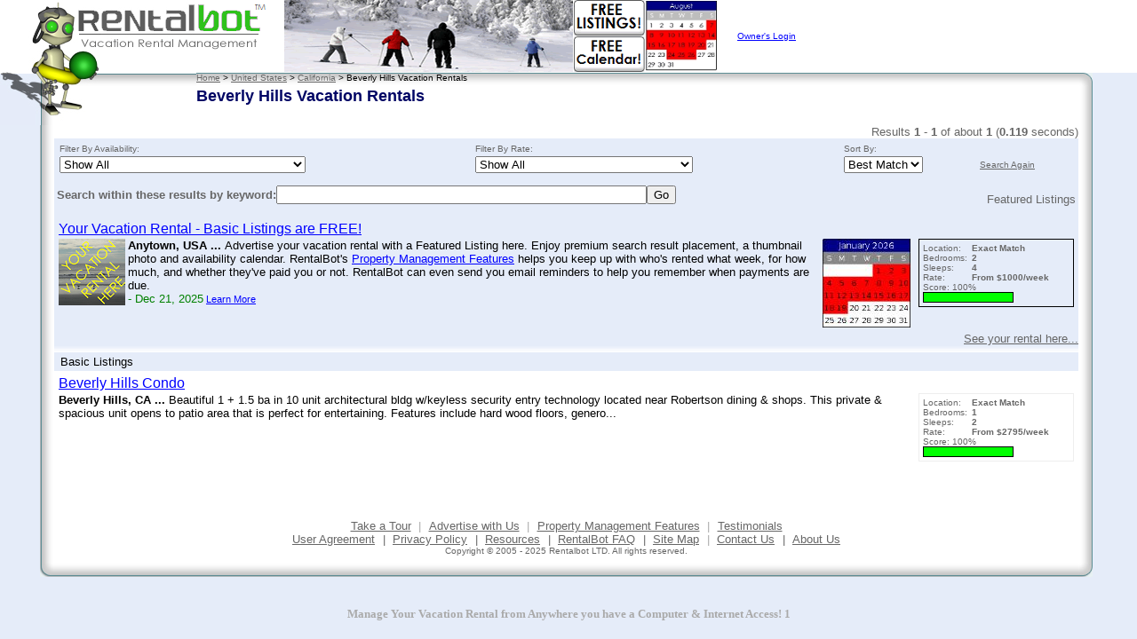

--- FILE ---
content_type: text/html
request_url: https://rentalbot.com/servlet/com.rentalbot.ActionServlet/SiteMap/United_States/California/Other/Beverly_Hills.html
body_size: 4247
content:
<HTML>
<HEAD>
<meta http-equiv="Content-Type" content="text/html; iso-8859-1"/>
<meta name="title" content="Vacation Rentals | Vacation Rental Property management tools & service | Rentalbot"/>
<meta name="description" content="Number One in vacation property management tools and service. We provide vacation rental listings from around the world by owners and property managers to successfully list and manage their vacation properties."/>
<meta name="abstract" content="Number One in vacation property management tools and service."/>
<meta name="keywords" content="Vacation Rentals, Property Management, software, Vacations Canada, Florida, Portugal, California, Hawaii, Italy, Puerto Rico, Virgin Islands, Jamaica, Bahamas, Aruba, Mexico, Spain, France, Greece. Argentina, Australia"/>
<meta name="author" content="Albert U Rios"/>
<meta name="publisher" content="Rentalbot LTD"/>
<meta name="copyright" content="2005 - 2025/>
<meta http-equiv="reply-to" content="support@rentalbot.com"/>
<meta name="creation-date" content="01/24/2004"/>
<meta name="expires" content="never"/>
<meta name="revisit-after" content="60 days"/>
<TITLE>Beverly Hills Vacation Rentals</TITLE>
<META NAME="description" CONTENT="Beverly Hills Vacation Rentals - Rent direct from the owner and SAVE!  RentalBot is a Directory of Beverly Hills Vacation Rentals you can rent direct from the owner.  RentalBot also offers an unparalleled array of property management features to vacation rental owners."/>
<META NAME="keywords" CONTENT="Beverly Hills Vacation Rentals, Arnold Vacation Rentals, Beverly Hills Vacation Rentals, Calaveras County Vacation Rentals, california Vacation Rentals, High Sierra Vacation Rentals, laquinta Vacation Rentals, Mt Baldy Vacation Rentals, North Coast Vacation Rentals, Palmdale Vacation Rentals, Peck Vacation Rentals, Pinecrest   Yosemite Vacation Rentals, Pleasanton Vacation Rentals, San Marcos Vacation Rentals, SanClemente Vacation Rentals, Santa clara Vacation Rentals, Shingle Springs Vacation Rentals, Twain Harte Vacation Rentals, Upland Vacation Rentals, Van Nuys Vacation Rentals, Windsor Vacation Rentals, Yosemite National Park Vacation Rentals, Directory, Rent Direct From Owners, Property Management Features, Owners, Availability Calendar, Rentals, Reservations, Payment Tracking"/>
<LINK REL="StyleSheet" HREF="/rentalbot.css" TYPE="text/css"/>
</HEAD>
<BODY BGCOLOR="#E5ECF9" TEXT="#000000" LINK="#003366" VLINK="#666666" ALINK="#003366" MARGINWIDTH="0" MARGINHEIGHT="0" LEFTMARGIN="0" TOPMARGIN="0">
<TABLE BORDER="0" CELLSPACING="0" CELLPADDING="0" WIDTH="100%" HEIGHT="95%">
<TR HEIGHT="141">
<TD VALIGN="TOP" WIDTH="221"><A HREF="/servlet/com.rentalbot.ActionServlet/"><IMG WIDTH="221" HEIGHT="141" SRC="/images/logo-left.png" ALT="Vacation Rental Directory" BORDER="0"/></A></TD>
<TD VALIGN="TOP" BGCOLOR="#FFFFFF" ALIGN="LEFT" WIDTH="100%"><TABLE BORDER="0" CELLSPACING="0" CELLPADDING="0" WIDTH="100%" HEIGHT="100%" BGCOLOR="#FFFFFF">
<TR>
<TD VALIGN="TOP" ALIGN="LEFT" WIDTH="79"><A HREF="/servlet/com.rentalbot.ActionServlet/"><IMG WIDTH="79" HEIGHT="56" SRC="/images/logo-right.png" ALT="Vacation Rentals Directory" BORDER="0"/></A></TD>
<TD VALIGN="MIDDLE" ALIGN="CENTER" WIDTH="528"><A HREF="/servlet/com.rentalbot.ActionServlet/AdvertiseWithUs.html"><IMG BORDER="0" ALT="Manage Your Vacation Rental from Anywhere you have a Computer & Internet Access!" SRC="/images/banner10.png"/></A></TD>
<TD VALIGN="MIDDLE" ALIGN="LEFT"><TABLE BORDER="0" CELLSPACING="2" CELLPADDING="0" WIDTH="100%">
<TR>
<TD ALIGN="LEFT"><A HREF="https://secure.rentalbot.com/servlet/com.rentalbot.ActionServlet/Login.html"><FONT SIZE="1" COLOR="#0000FF">Owner's Login</FONT></A></TD>
</TR>
</TABLE></TD>
</TR>
<TR HEIGHT="16">
<TD VALIGN="TOP" COLSPAN="3"><TABLE BORDER="0" CELLSPACING="0" CELLPADDING="0" WIDTH="100%">
<TR HEIGHT="16">
<TD NOWRAP="" VALIGN="TOP" ALIGN="LEFT" BACKGROUND="/images/north.png"><FONT SIZE="1" COLOR="#000000"><A HREF="/servlet/com.rentalbot.ActionServlet/">Home</A> > <A HREF="/servlet/com.rentalbot.ActionServlet/search/United_States.html">United States</A> > <A HREF="/servlet/com.rentalbot.ActionServlet/search/United_States/California.html">California</A> > Beverly Hills Vacation Rentals</FONT></TD>
<TD VALIGN="TOP" BGCOLOR="#E5ECF9" ALIGN="LEFT" WIDTH="66"><IMG WIDTH="16" HEIGHT="16" SRC="/images/corner-ne.png" ALT="*"/></TD>
</TR>
</TABLE></TD>
</TR>
<TR>
<TD VALIGN="TOP" COLSPAN="3"><TABLE BORDER="0" CELLSPACING="0" CELLPADDING="0" WIDTH="100%" HEIGHT="100%">
<TR>
<TD VALIGN="TOP" ALIGN="LEFT"><FONT SIZE="4" COLOR="#000565"><B>Beverly Hills Vacation Rentals</B></FONT></TD>
<TD BGCOLOR="#E5ECF9" ALIGN="LEFT" WIDTH="66"><IMG WIDTH="16" HEIGHT="100%" SRC="/images/east.png" ALT="*"/></TD>
</TR>
</TABLE></TD>
</TR>
<TR>
<TD VALIGN="TOP" COLSPAN="3"><TABLE BORDER="0" CELLSPACING="0" CELLPADDING="0" WIDTH="100%" HEIGHT="100%">
<TR>
<TD VALIGN="TOP" ALIGN="LEFT"><FONT SIZE="3" COLOR="#000565"><B>&nbsp;</B></FONT></TD>
<TD BGCOLOR="#E5ECF9" ALIGN="LEFT" WIDTH="66"><IMG WIDTH="16" HEIGHT="100%" SRC="/images/east.png" ALT="*"/></TD>
</TR>
</TABLE></TD>
</TR>
</TABLE></TD>
</TR>
<TR>
<TD VALIGN="TOP" COLSPAN="2"><TABLE BORDER="0" CELLSPACING="0" CELLPADDING="0" WIDTH="100%" HEIGHT="100%">
<TR BGCOLOR="#FFFFFF">
<TD NOWRAP="" BGCOLOR="#E5ECF9" ALIGN="RIGHT" WIDTH="61"><IMG WIDTH="16" HEIGHT="100%" SRC="/images/west.png" ALT="*"/></TD>
<TD VALIGN="TOP"><TABLE BORDER="0" CELLSPACING="0" CELLPADDING="0" WIDTH="100%" BGCOLOR="#FFFFFF">
<TR>
<TD VALIGN="TOP" ALIGN="RIGHT"><FONT SIZE="2">Results <B>1</B> - <B>1</B> of about <B>1</B> (<B>0.119</B> seconds)</FONT></TD>
</TR>
</TABLE>
<TABLE BORDER="0" CELLSPACING="0" CELLPADDING="0" WIDTH="100%">
<TR BGCOLOR="#E5ECF9">
<TD><TABLE BORDER="0" CELLSPACING="0" CELLPADDING="3" WIDTH="100%" BGCOLOR="#E5ECF9">
<TR>
<TD><TABLE BORDER="0" CELLSPACING="0" CELLPADDING="0" WIDTH="100%">
<TR BGCOLOR="#E5ECF9">
<TD COLSPAN="2"><FORM NAME="mainform" ACTION="/servlet/com.rentalbot.ActionServlet/action/com.rentalbot.action.SearchAction/startWith/0" METHOD="post">
<TABLE BORDER="0" CELLSPACING="3" CELLPADDING="0" WIDTH="100%" BGCOLOR="#E5ECF9">
<TR>
<TD><FONT SIZE="1">Filter By Availability:</FONT></TD>
<TD><FONT SIZE="1">Filter By Rate:</FONT></TD>
<TD><FONT SIZE="1">Sort By:</FONT></TD>
<TD><FONT SIZE="1">&nbsp;</FONT></TD>
</TR>
<TR>
<TD><SELECT NAME="fau" onChange="document.forms[0].submit();" SIZE="1">
<OPTION VALUE="false" SELECTED="">Show All</OPTION>
<OPTION VALUE="true">Exclude properties with unknown availability</OPTION>
</SELECT></TD>
<TD><SELECT NAME="fru" onChange="document.forms[0].submit();" SIZE="1">
<OPTION VALUE="false" SELECTED="">Show All</OPTION>
<OPTION VALUE="true">Exclude properties with unknown rates</OPTION>
</SELECT></TD>
<TD><SELECT NAME="sortBy" onChange="document.forms[0].submit();" SIZE="1">
<OPTION VALUE="0">Bedrooms</OPTION>
<OPTION VALUE="1" SELECTED="">Best Match</OPTION>
<OPTION VALUE="2">Location</OPTION>
<OPTION VALUE="3">Price</OPTION>
<OPTION VALUE="4">Sleeps</OPTION>
</SELECT></TD>
<TD VALIGN="MIDDLE"><A HREF="/servlet/com.rentalbot.ActionServlet/action/com.rentalbot.action.ShowPageAction/pageName/com.rentalbot.page.IndexPage/country_code/US/state_code/CA/the_region_id/58"><FONT SIZE="1">Search Again</FONT></A></TD>
</TR>
</TABLE>

<INPUT TYPE="HIDDEN" NAME="country_code" VALUE="US"/>
<INPUT TYPE="HIDDEN" NAME="state_code" VALUE="CA"/>
<INPUT TYPE="HIDDEN" NAME="the_region_id" VALUE="58"/>
</FORM></TD>
</TR>
<TR BGCOLOR="#E5ECF9">
<TD ALIGN="LEFT"><FORM NAME="mainform" ACTION="/servlet/com.rentalbot.ActionServlet/action/com.rentalbot.action.SearchAction/startWith/0" METHOD="post">
<TABLE BORDER="0" CELLSPACING="0" CELLPADDING="0">
<TR>
<TD><FONT SIZE="2" COLOR="#666666"><B>Search within these results by keyword: </B></FONT></TD>
<TD><INPUT TYPE="text" NAME="keyword" ID="keyword" SIZE="50" MAXLENGTH="50" VALUE=""/></TD>
<TD><INPUT TYPE="HIDDEN" NAME="submitButtonButtonClicked" VALUE="false"/><INPUT TYPE="SUBMIT" NAME="submitButton" VALUE="Go" onClick="form.elements['submitButtonButtonClicked'].value='true';"/></TD>
</TR>
</TABLE>

<INPUT TYPE="HIDDEN" NAME="country_code" VALUE="US"/>
<INPUT TYPE="HIDDEN" NAME="state_code" VALUE="CA"/>
<INPUT TYPE="HIDDEN" NAME="the_region_id" VALUE="58"/>
</FORM></TD>
<TD ALIGN="RIGHT"><FONT SIZE="2" COLOR="#666666">Featured Listings</FONT></TD>
</TR>
</TABLE></TD>
</TR>
<TR>
<TD><TABLE BORDER="0" CELLSPACING="2" CELLPADDING="0" WIDTH="100%">
<TR>
<TD COLSPAN="5"><A HREF="/servlet/com.rentalbot.ActionServlet/AdvertiseWithUs.html"><FONT SIZE="3" COLOR="#0000FF">Your Vacation Rental - Basic Listings are FREE!</FONT></A></TD>
</TR>
<TR>
<TD VALIGN="TOP"><A HREF="/servlet/com.rentalbot.ActionServlet/AdvertiseWithUs.html"><IMG ALT="Vacation Rental Listing" ALIGN="LEFT" SRC="/images/yourproperty_75.JPG" BORDER="0"/></A> <FONT SIZE="2" COLOR="#000000"><B>Anytown, USA ... </B></FONT><FONT SIZE="2" COLOR="#000000">Advertise your vacation rental with a Featured Listing here.  Enjoy premium search result placement, a thumbnail photo and availability calendar.  RentalBot's <A HREF="/servlet/com.rentalbot.ActionServlet/PropertyManagementFeatures.html"><FONT COLOR="#0000FF">Property Management Features</FONT></A>  helps you keep up with who's rented what week, for how much, and whether they've paid you or not.  RentalBot can even send you email reminders to help you remember when payments are due.</FONT><BR><FONT SIZE="2" COLOR="#008000"> - Dec 21, 2025</FONT> <A HREF="/servlet/com.rentalbot.ActionServlet/AdvertiseWithUs.html"><FONT COLOR="#0000FF">Learn More</FONT></A></TD>
<TD WIDTH="5">&nbsp;</TD>
<TD VALIGN="TOP" ALIGN="RIGHT"><IMG ALT="Availability Calendar" BORDER="0" SRC="rentalbot2/servlet/com.rentalbot.image.ImageServlet/?property_id=0&year=2026&month=1&width=100"/></TD>
<TD WIDTH="5">&nbsp;</TD>
<TD VALIGN="TOP" WIDTH="175"><TABLE BORDER="0" CELLSPACING="1" CELLPADDING="4" WIDTH="175" BGCOLOR="#000000">
<TR BGCOLOR="#E5ECF9">
<TD WIDTH="175"><TABLE BORDER="0" CELLSPACING="0" CELLPADDING="0" BGCOLOR="#E5ECF9">
<TR>
<TD VALIGN="TOP"><FONT SIZE="1">Location:</FONT></TD>
<TD WIDTH="5"><FONT SIZE="1">&nbsp;</FONT></TD>
<TD><FONT SIZE="1"><B>Exact Match</B></FONT></TD>
</TR>
<TR>
<TD VALIGN="TOP"><FONT SIZE="1">Bedrooms:</FONT></TD>
<TD WIDTH="5"><FONT SIZE="1">&nbsp;</FONT></TD>
<TD><FONT SIZE="1"><B>2</B></FONT></TD>
</TR>
<TR>
<TD VALIGN="TOP"><FONT SIZE="1">Sleeps:</FONT></TD>
<TD WIDTH="5"><FONT SIZE="1">&nbsp;</FONT></TD>
<TD><FONT SIZE="1"><B>4</B></FONT></TD>
</TR>
<TR>
<TD VALIGN="TOP"><FONT SIZE="1">Rate:</FONT></TD>
<TD WIDTH="5"><FONT SIZE="1">&nbsp;</FONT></TD>
<TD><FONT SIZE="1"><B>From $1000/week</B></FONT></TD>
</TR>
<TR>
<TD COLSPAN="3"><FONT SIZE="1" COLOR="#666666">Score: 100%<TABLE BORDER="0" CELLSPACING="1" CELLPADDING="0" WIDTH="102" BGCOLOR="#000000">
<TR>
<TD WIDTH="100"><TABLE BORDER="0" CELLSPACING="0" CELLPADDING="0" WIDTH="100">
<TR HEIGHT="10">
<TD BGCOLOR="#00FF00" WIDTH="100"></TD>
<TD BGCOLOR="#FFFFFF"></TD>
</TR>
</TABLE></TD>
</TR>
</TABLE></FONT></TD>
</TR>
</TABLE></TD>
</TR>
</TABLE></TD>
</TR>
</TABLE></TD>
</TR>
</TABLE></TD>
</TR>
<TR BGCOLOR="#E5ECF9">
<TD ALIGN="RIGHT"><A HREF="/servlet/com.rentalbot.ActionServlet/AdvertiseWithUs.html"><FONT SIZE="2" COLOR="#666666">See your rental here...</FONT></A></TD>
</TR>
<TR HEIGHT="8">
<TD><IMG ALT="*" WIDTH="100%" HEIGHT="8" SRC="/images/fadedline2.png"/></TD>
</TR>
</TABLE>
<TABLE BORDER="0" CELLSPACING="0" CELLPADDING="0" WIDTH="100%">
<TR>
<TD VALIGN="TOP"><TABLE BORDER="0" CELLSPACING="0" CELLPADDING="0" WIDTH="100%">
<TR>
<TD><TABLE BORDER="0" CELLSPACING="0" CELLPADDING="3" WIDTH="100%">
<TR BGCOLOR="#E5ECF9">
<TD ALIGN="LEFT" COLSPAN="3"><FONT SIZE="2" COLOR="#000000">&nbsp;Basic Listings</FONT></TD>
</TR>
<TR>
<TD><TABLE BORDER="0" CELLSPACING="2" CELLPADDING="0" WIDTH="100%">
<TR>
<TD COLSPAN="2"><A HREF="/servlet/com.rentalbot.ActionServlet/action/com.rentalbot.action.ShowPageAction/pageName/com.rentalbot.page.ViewPropertyPage/key/37835/startWith/0/rate/0"><FONT SIZE="3" COLOR="#0000FF">Beverly Hills Condo</FONT></A></TD>
</TR>
<TR>
<TD VALIGN="TOP"><FONT SIZE="2" COLOR="#000000"><B>Beverly Hills, CA ... </B></FONT><FONT SIZE="2" COLOR="#000000">Beautiful 1 + 1.5 ba in 10 unit architectural bldg w/keyless security entry technology located near Robertson dining & shops. This private & spacious unit opens to patio area that is perfect for entertaining. Features include hard wood floors, genero...</FONT></TD>
<TD VALIGN="TOP" WIDTH="175"><TABLE BORDER="0" CELLSPACING="1" CELLPADDING="4" WIDTH="175" BGCOLOR="#EEEEEE">
<TR BGCOLOR="#FFFFFF">
<TD WIDTH="175"><TABLE BORDER="0" CELLSPACING="0" CELLPADDING="0" BGCOLOR="#FFFFFF">
<TR>
<TD VALIGN="TOP"><FONT SIZE="1">Location:</FONT></TD>
<TD WIDTH="5"><FONT SIZE="1">&nbsp;</FONT></TD>
<TD><FONT SIZE="1"><B>Exact Match</B></FONT></TD>
</TR>
<TR>
<TD VALIGN="TOP"><FONT SIZE="1">Bedrooms:</FONT></TD>
<TD WIDTH="5"><FONT SIZE="1">&nbsp;</FONT></TD>
<TD><FONT SIZE="1"><B>1</B></FONT></TD>
</TR>
<TR>
<TD VALIGN="TOP"><FONT SIZE="1">Sleeps:</FONT></TD>
<TD WIDTH="5"><FONT SIZE="1">&nbsp;</FONT></TD>
<TD><FONT SIZE="1"><B>2</B></FONT></TD>
</TR>
<TR>
<TD VALIGN="TOP"><FONT SIZE="1">Rate:</FONT></TD>
<TD WIDTH="5"><FONT SIZE="1">&nbsp;</FONT></TD>
<TD><FONT SIZE="1"><B>From $2795/week</B></FONT></TD>
</TR>
<TR>
<TD COLSPAN="3"><FONT SIZE="1" COLOR="#666666">Score: 100%<TABLE BORDER="0" CELLSPACING="1" CELLPADDING="0" WIDTH="102" BGCOLOR="#000000">
<TR>
<TD WIDTH="100"><TABLE BORDER="0" CELLSPACING="0" CELLPADDING="0" WIDTH="100">
<TR HEIGHT="10">
<TD BGCOLOR="#00FF00" WIDTH="100"></TD>
<TD BGCOLOR="#FFFFFF"></TD>
</TR>
</TABLE></TD>
</TR>
</TABLE></FONT></TD>
</TR>
</TABLE></TD>
</TR>
</TABLE></TD>
</TR>
</TABLE></TD>
</TR>
</TABLE></TD>
</TR>
<TR>
<TD>&nbsp;</TD>
</TR>
</TABLE></TD>
</TR>
</TABLE>
<BR>


</TD>
<TD NOWRAP="" BGCOLOR="#E5ECF9" ALIGN="LEFT" WIDTH="66"><IMG WIDTH="16" HEIGHT="100%" SRC="/images/east.png" ALT="*"/></TD>
</TR>
</TABLE></TD>
</TR>
<TR>
<TD COLSPAN="2"><TABLE BORDER="0" CELLSPACING="0" CELLPADDING="0" WIDTH="100%" HEIGHT="100%">
<TR>
<TD BGCOLOR="#E5ECF9" ALIGN="RIGHT" WIDTH="61"><IMG WIDTH="16" HEIGHT="100%" SRC="/images/west.png" ALT="*"/></TD>
<TD BGCOLOR="#FFFFFF" ALIGN="CENTER"><TABLE BORDER="0" CELLSPACING="0" CELLPADDING="0">
<TR>
<TD>&nbsp;</TD>
</TR>
<TR>
<TD ALIGN="CENTER"><TABLE BORDER="0" CELLSPACING="0" CELLPADDING="0">
<TR>
<TD ALIGN="CENTER"><FONT SIZE="2" COLOR="#AAAAAA"><A HREF="/servlet/com.rentalbot.ActionServlet/VirtualTour.html" TARGET="tour">Take a Tour</A></FONT></TD>
<TD ALIGN="CENTER" WIDTH="20"><FONT SIZE="2" COLOR="#AAAAAA">|</FONT></TD>
<TD ALIGN="CENTER"><FONT SIZE="2" COLOR="#AAAAAA"><A HREF="/servlet/com.rentalbot.ActionServlet/AdvertiseWithUs.html">Advertise with Us</A></FONT></TD>
<TD ALIGN="CENTER" WIDTH="20"><FONT SIZE="2" COLOR="#AAAAAA">|</FONT></TD>
<TD ALIGN="CENTER"><FONT SIZE="2" COLOR="#AAAAAA"><A HREF="/servlet/com.rentalbot.ActionServlet/PropertyManagementFeatures.html">Property Management Features</A></FONT></TD>
<TD ALIGN="CENTER" WIDTH="20"><FONT SIZE="2" COLOR="#AAAAAA">|</FONT></TD>
<TD ALIGN="CENTER"><FONT SIZE="2" COLOR="#666666"><A HREF="/servlet/com.rentalbot.ActionServlet/action/com.rentalbot.action.ShowPageAction/pageName/com.rentalbot.page.forum.ForumPage/forum_id/5">Testimonials</A></FONT></TD>
</TR>
</TABLE></TD>
</TR>
<TR>
<TD ALIGN="CENTER"><TABLE BORDER="0" CELLSPACING="0" CELLPADDING="0">
<TR>
<TD ALIGN="CENTER"><FONT SIZE="2" COLOR="#666666"><A HREF="/servlet/com.rentalbot.ActionServlet/UserAgreement.html">User Agreement</A></FONT></TD>
<TD ALIGN="CENTER" WIDTH="20"><FONT SIZE="2" COLOR="#666666">|</FONT></TD>
<TD ALIGN="CENTER"><FONT SIZE="2" COLOR="#666666"><A HREF="/servlet/com.rentalbot.ActionServlet/Privacy.html">Privacy Policy</A></FONT></TD>
<TD ALIGN="CENTER" WIDTH="20"><FONT SIZE="2" COLOR="#666666">|</FONT></TD>
<TD ALIGN="CENTER"><FONT SIZE="2" COLOR="#666666"><A HREF="/servlet/com.rentalbot.ActionServlet/Links.html">Resources</A></FONT></TD>
<TD ALIGN="CENTER" WIDTH="20"><FONT SIZE="2" COLOR="#666666">|</FONT></TD>
<TD ALIGN="CENTER"><FONT SIZE="2" COLOR="#666666"><A HREF="/servlet/com.rentalbot.ActionServlet/Faq.html">RentalBot FAQ</A></FONT></TD>
<TD ALIGN="CENTER" WIDTH="20"><FONT SIZE="2" COLOR="#666666">|</FONT></TD>
<TD ALIGN="CENTER"><FONT SIZE="2" COLOR="#666666"><A HREF="/servlet/com.rentalbot.ActionServlet/SiteMap.html">Site Map</A></FONT></TD>
<TD ALIGN="CENTER" WIDTH="20"><FONT SIZE="2" COLOR="#AAAAAA">|</FONT></TD>
<TD ALIGN="CENTER"><FONT SIZE="2" COLOR="#666666"><A HREF="/servlet/com.rentalbot.ActionServlet/ContactUs.html">Contact Us</A></FONT></TD>
<TD ALIGN="CENTER" WIDTH="20"><FONT SIZE="2" COLOR="#666666">|</FONT></TD>
<TD ALIGN="CENTER"><FONT SIZE="2" COLOR="#666666"><A HREF="/servlet/com.rentalbot.ActionServlet/AboutUs.html">About Us</A></FONT></TD>
</TR>
</TABLE></TD>
</TR>
<TR>
<TD ALIGN="CENTER"><FONT SIZE="1" COLOR="#666666">Copyright &copy; 2005 - 2025 Rentalbot LTD. All rights reserved.</FONT></TD>
</TR>
</TABLE></TD>
<TD BGCOLOR="#E5ECF9" ALIGN="LEFT" WIDTH="66"><IMG WIDTH="16" HEIGHT="100%" SRC="/images/east.png" ALT="*"/></TD>
</TR>
</TABLE></TD>
</TR>
<TR HEIGHT="50">
<TD VALIGN="TOP" COLSPAN="2"><TABLE BORDER="0" CELLSPACING="0" CELLPADDING="0" WIDTH="100%">
<TR HEIGHT="16">
<TD BGCOLOR="#E5ECF9" ALIGN="RIGHT" WIDTH="61"><IMG WIDTH="16" HEIGHT="16" SRC="/images/corner-sw.png" ALT="*"/></TD>
<TD><IMG WIDTH="100%" HEIGHT="16" SRC="/images/south.png" ALT="*"/></TD>
<TD BGCOLOR="#E5ECF9" ALIGN="LEFT" WIDTH="66"><IMG WIDTH="16" HEIGHT="16" SRC="/images/corner-se.png" ALT="*"/></TD>
</TR>
</TABLE></TD>
</TR>
</TABLE>
<CENTER><FONT SIZE="2" COLOR="#AAAAAA"><B>Manage Your Vacation Rental from Anywhere you have a Computer & Internet Access! 1</B></FONT></CENTER></BODY>
</HTML>
